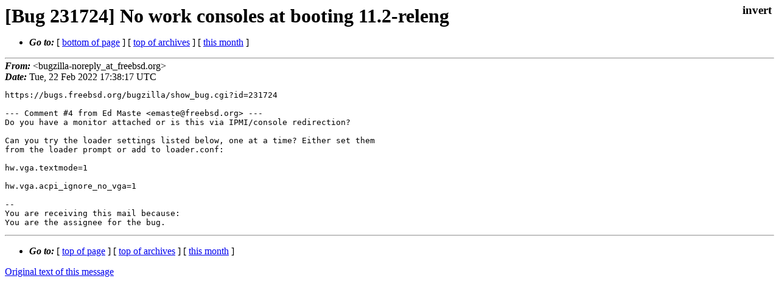

--- FILE ---
content_type: text/html
request_url: https://lists.freebsd.org/archives/freebsd-bugs/2022-February/004882.html
body_size: 871
content:
<!DOCTYPE html>
<html>
  <head>
    <meta http-equiv="Content-Type" content="text/html; charset=UTF-8" />
    <meta name="color-scheme" content="light dark" />
    <meta name="Author" content="&lt;bugzilla-noreply_at_freebsd.org&gt;" />
    <meta name="Subject" content="[Bug 231724] No work consoles at booting 11.2-releng" />
    <link rel="stylesheet" type="text/css" href="/assets/ml.css"/>
    <title>[Bug 231724] No work consoles at booting 11.2-releng</title>
  </head>
  <body id="body">
  <input type="checkbox" id="invert">
  <article id="main">
    <label class="invert_label" for="invert"></label>
    <header class="head">
    <h1>[Bug 231724] No work consoles at booting 11.2-releng</h1>
    <ul>
    
    
    <li><strong><i>Go to: </i></strong> [ <a href="#footer">bottom of page</a> ] [ <a href="../index.html">top of archives</a> ] [ <a href="index.html">this month</a> ] </li>
    </ul>
    </header>
    <strong><i>From:</i></strong> &lt;bugzilla-noreply_at_freebsd.org&gt;</string><br>
    <strong><i>Date:</i></strong> Tue, 22 Feb 2022 17:38:17 UTC </strong><br>
    <pre class="main">https://bugs.freebsd.org/bugzilla/show_bug.cgi?id=231724

--- Comment #4 from Ed Maste &lt;emaste@freebsd.org&gt; ---
Do you have a monitor attached or is this via IPMI/console redirection?

Can you try the loader settings listed below, one at a time? Either set them
from the loader prompt or add to loader.conf:

hw.vga.textmode=1

hw.vga.acpi_ignore_no_vga=1

-- 
You are receiving this mail because:
You are the assignee for the bug.</pre>
    <footer id="footer" class="foot">
    <ul>
    
    
    <li><strong><i>Go to: </i></strong> [ <a href="#">top of page</a> ] [ <a href="../index.html">top of archives</a> ] [ <a href="index.html">this month</a> ]</li>
    </ul>
    
    <a class="secondary" href="004882.txt" >Original text of this message</a><br><br>
    
    </footer>
    </article>
 </body>
</html>
